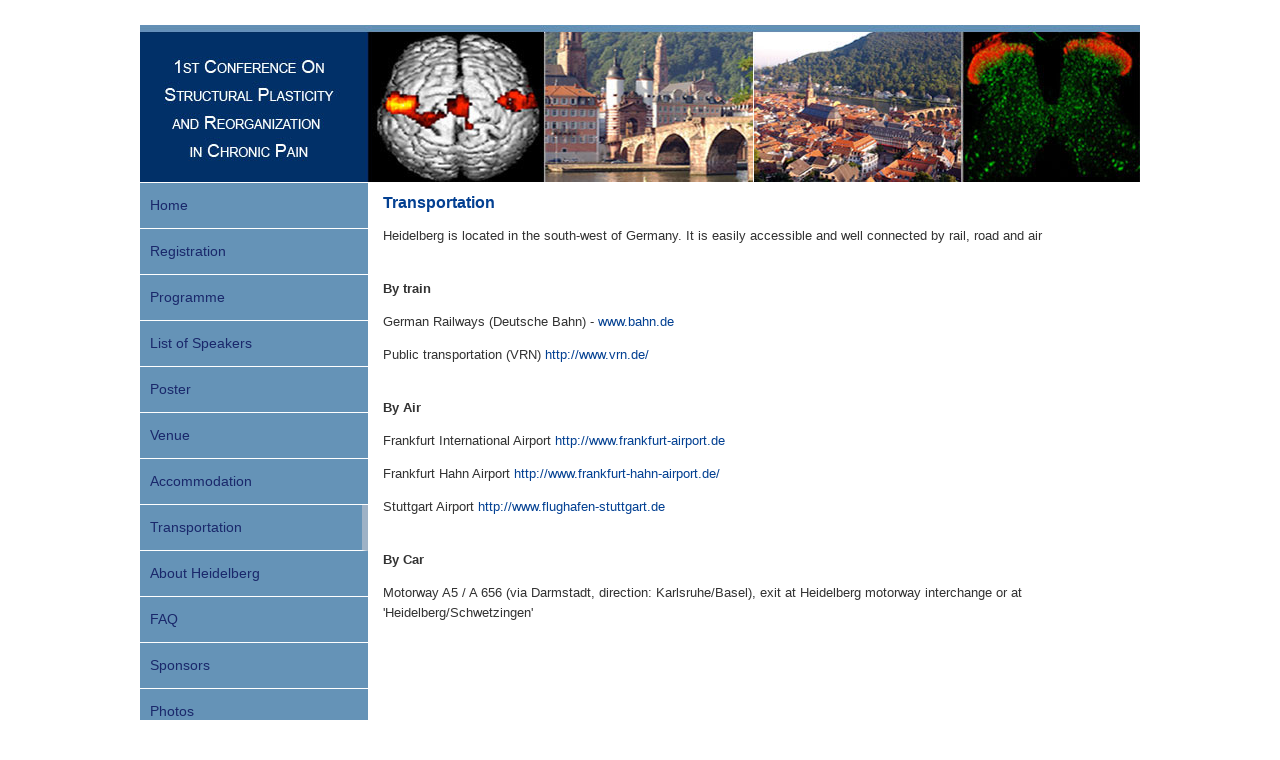

--- FILE ---
content_type: text/html; charset=iso-8859-1
request_url: http://painandstructuralplasticity.de/index.php?id=9
body_size: 4914
content:
<!DOCTYPE html
     PUBLIC "-//W3C//DTD XHTML 1.0 Transitional//EN"
     "http://www.w3.org/TR/xhtml1/DTD/xhtml1-transitional.dtd">
<html xml:lang="en" lang="en" xmlns="http://www.w3.org/1999/xhtml">
<head>

<meta http-equiv="Content-Type" content="text/html; charset=iso-8859-1" />
<!-- 
	This website is powered by TYPO3 - inspiring people to share!
	TYPO3 is a free open source Content Management Framework initially created by Kasper Skaarhoj and licensed under GNU/GPL.
	TYPO3 is copyright 1998-2011 of Kasper Skaarhoj. Extensions are copyright of their respective owners.
	Information and contribution at http://typo3.com/ and http://typo3.org/
-->


<link rel="shortcut icon" href="http://painandstructuralplasticity.de/" />
<link rel="icon" href="http://painandstructuralplasticity.de/" />
<title>Transportation</title>
<meta name="generator" content="TYPO3 4.5 CMS" />

<link rel="stylesheet" type="text/css" href="typo3temp/stylesheet_fad97d0aa7.css?1300969400" media="all" />
<link rel="stylesheet" type="text/css" href="fileadmin/template/style.css?1319630836" media="screen" />






<script type="text/javascript" src="http://ajax.googleapis.com/ajax/libs/jquery/1.4.2/jquery.min.js"></script>
	<script type="text/javascript" src="http://ajax.googleapis.com/ajax/libs/jqueryui/1.8.4/jquery-ui.min.js"></script>
	<link rel="stylesheet" href="http://ajax.googleapis.com/ajax/libs/jqueryui/1.8.3/themes/base/jquery-ui.css" type="text/css" media="all" />
	<link rel="stylesheet" href="http://static.jquery.com/ui/css/demo-docs-theme/ui.theme.css" type="text/css" media="all" />
</head>
<body>
 

  
    <div id="site">
      <div id="header">
        
      <!--  <div id="menu">
        <ul></ul>
        
        </div>-->
      </div>
      <div id="sidebar">
        <ul><li><a href="index.php?id=2&amp;L=0%2Fcompone" target="_self" onfocus="blurLink(this);">Home</a></li><li><a href="index.php?id=3&amp;L=0%2Fcompone" target="_self" onfocus="blurLink(this);">Registration</a></li><li><a href="index.php?id=4&amp;L=0%2Fcompone" target="_self" onfocus="blurLink(this);">Programme</a></li><li><a href="index.php?id=5&amp;L=0%2Fcompone" target="_self" onfocus="blurLink(this);">List of Speakers</a></li><li><a href="index.php?id=6&amp;L=0%2Fcompone" target="_self" onfocus="blurLink(this);">Poster</a></li><li><a href="index.php?id=7&amp;L=0%2Fcompone" target="_self" onfocus="blurLink(this);">Venue</a></li><li><a href="index.php?id=8&amp;L=0%2Fcompone" target="_self" onfocus="blurLink(this);">Accommodation</a></li><li class="active"><a href="index.php?id=9&amp;L=0%2Fcompone" target="_self" onfocus="blurLink(this);" id="active">Transportation</a></li><li><a href="index.php?id=10&amp;L=0%2Fcompone" target="_self" onfocus="blurLink(this);">About Heidelberg</a></li><li><a href="index.php?id=11&amp;L=0%2Fcompone" target="_self" onfocus="blurLink(this);">FAQ</a></li><li><a href="index.php?id=16&amp;L=0%2Fcompone" target="_self" onfocus="blurLink(this);">Sponsors</a></li><li><a href="index.php?id=17&amp;L=0%2Fcompone" target="_self" onfocus="blurLink(this);">Photos</a></li><li><a href="index.php?id=12&amp;L=0%2Fcompone" target="_self" onfocus="blurLink(this);">Contact Us</a></li><li><a href="index.php?id=20&amp;L=0%2Fcompone" target="_self" onfocus="blurLink(this);">Conference 2013</a></li></ul>
        
        
      
      </div>
      <div id="content">
        <div id="c8" class="csc-default"><h1>Transportation</h1><p> Heidelberg is located in the south-west of Germany. It is easily accessible and well connected by rail, road and air<br /><br /></p>
<p><b>By train </b></p>
<p>German Railways (Deutsche Bahn) - <a href="http://www.bahn.de" target="_blank">www.bahn.de</a></p>
<p>Public transportation (VRN) <a href="http://www.vrn.de/" target="_blank">http://www.vrn.de/</a><br /><br /></p>
<p><b>By Air </b></p>
<p>Frankfurt International Airport <a href="http://www.frankfurt-airport.de" target="_blank">http://www.frankfurt-airport.de</a></p>
<p>Frankfurt Hahn Airport <a href="http://www.frankfurt-hahn-airport.de/" target="_blank">http://www.frankfurt-hahn-airport.de/</a></p>
<p>Stuttgart Airport <a href="http://www.flughafen-stuttgart.de" target="_blank">http://www.flughafen-stuttgart.de</a><br /><br /></p>
<p><b>By Car </b></p>
<p>Motorway A5 / A 656 (via Darmstadt, direction: Karlsruhe/Basel), exit at Heidelberg motorway interchange or at 'Heidelberg/Schwetzingen' </p></div>  
      </div>
     <!-- <div id="sidebar_right" >
                
      </div>-->
            
            <div style="clear:both"></div>
    </div>
    <div id="footer">
      <ul><li><a href="index.php?id=14&amp;L=0%2Fcompone" target="_self" onfocus="blurLink(this);">Impressum</a></li><li><a href="index.php?id=15&amp;L=0%2Fcompone" target="_self" onfocus="blurLink(this);">Universität Heidelberg</a></li></ul>
      
    </div>




</body>
</html>

--- FILE ---
content_type: text/css
request_url: http://painandstructuralplasticity.de/fileadmin/template/style.css?1319630836
body_size: 3781
content:
html {
  /*height:100%;*/
  margin:0;
  padding:0;
}

body {
  /*height:100%;*/
  color:#333333;
  font-family:"Myriad Pro",Verdana,sans-serif;
  font-size:14px;
  line-height:20px;
  margin:0;
  
}

a {
color:#034092;
text-decoration:none;
}

img{
border:none;
}


#site {
  width:1000px;
  /*min-height:100%;*/
  margin:0 auto;
  background-color:white;
  padding-top:25px;


  
}

* html #site {
  /*height:100%;*/
}

#header {
  float:left;
  width:1000px;
  height:158px;
  background-image:url(media/banner.jpg);
  background-position:0 0;
  background-repeat:no-repeat;
}

#header img {
  float:left;
}


#menu {
  float:left;
  width:1000px;
  height:28px;
  margin-top:165px;
  /*background-image:url(media/button.up.jpg);*/
}

#menu ul {
  margin:0 0 0 300px;
  padding:0;
  list-style-position:inside;
  list-style-type:none;
}

#menu ul li {
  float:left;
}

#menu a {
  display:block;
  padding:0 15px 0 15px;
  line-height:24px;
  font-weight:bold;
  color:#fff;
  text-decoration:none;
}

#menu .active, #menu a:hover {
  /*background-color:white;
  background-image:url(media/button.down.jpg);*/
}

#sidebar {
  float:left;
  width:228px;
  margin:0 0 0px 0;
  line-height:20px;
  padding-bottom:15px;

}

#sidebar ul {
  margin:0px 0px 0px 0px;
  padding:0;
  list-style-type:none;
  line-height:25px;
  padding: 0px 0px 0px 0px;
}

#sidebar ul li {
  display: block;
  text-decoration: none;
  color:#1a286b;
  border-bottom: 1px solid #FFFFFF;
  padding: 0px 0px 0px 10px;
  background-color:#6593b7;
}



#sidebar ul ul {
  margin:0 0 0px 0px;
  padding:0;
  list-style-type:square;
  color:#1a286b;
}

#sidebar ul ul li {
  border:0;
}

#sidebar ul ul li .active {
  color:black;
}

#sidebar a {
  display:block;
  padding:10px 0;
  color:#1a286b;
  text-decoration:none;  
}

#sidebar a:hover, #sidebar .active {
  color:#1a286b;
  /*font-weight:bold;*/
  border-right:6px solid #9eb2c6;

}

#sidebar ul ul a {
  display:block;
}

#sidebar_right {
  float:left;
  width:198px;
  margin:0 0 0px 0;
  padding:10px 0px 4px 0;
}

#footer {
  text-align:left;
  font-size:12px;
  clear:both;
  width:1000px;
  margin:0 auto;
  height:20px;
  background-color:#6593b7;
  
}

#footer ul {
  margin:0 0 0 0px;
  padding:0;
  list-style-position:inside;
  list-style-type:none;
}

#footer ul li {
  float:left;
}

#footer a {
  display:block;
  padding:5px 63px;
  line-height:15px;
  font-weight:normal;
  color:#1a286b;
  text-decoration:none;
}

#footer .active, #menu a:hover {
  /*background-color:white;
  background-image:url(media/button.down.jpg);*/
}


#content {
  float:left;
  width:740px;
  padding-left:15px;
  padding-right:15px;
  padding-top:10px;
  padding-bottom:15px;
  font-size:13px;
}

h1 {
  margin:0 0 10px 0;
  font-size:16px;
  color:#034092;
}

h3 {
  margin:0 0 10px 0;
  font-size:14px;
  color:#034092;
  font-weight:bold;
}


#info {
  height:100px;
  margin:-175px 0 0 0;
  line-height:14px;
  color:#034092;
  font-size:12px;
}

#info ul {
  margin:0;
  padding:0;
  list-style-type:none;
}

#info a {
  float:left;
  display:block;
  width:185px;
  height:26px;
  padding:0 0 0 15px;
  line-height:26px;
  color:#034092;;
  text-decoration:none;
}

#info a:hover {
  color:black;
}

#info p {
  width:175px;
  height:75px;
  margin:0;
  padding:10px 10px 10px 15px;
}

/* IE Infobox Fix */

* html #info {
  margin:0;
}

* html #sidebar {
  margin:0 0 250px 0;
}

* html #footer {
  clear:both;
  height:250px;
  margin:-250px auto 0 auto;
}

#searchinp {
margin-left: 100px;
margin-top:3px;

}


/* RTE */
.align-right { text-align: right; }
.align-left { text-align: left; }
.align-justify { text-align: justify; }
.align-center { text-align: center; }

.important {color:#ff0000;}

.contenttable p {
padding:0px;
 margin:0px;
}

